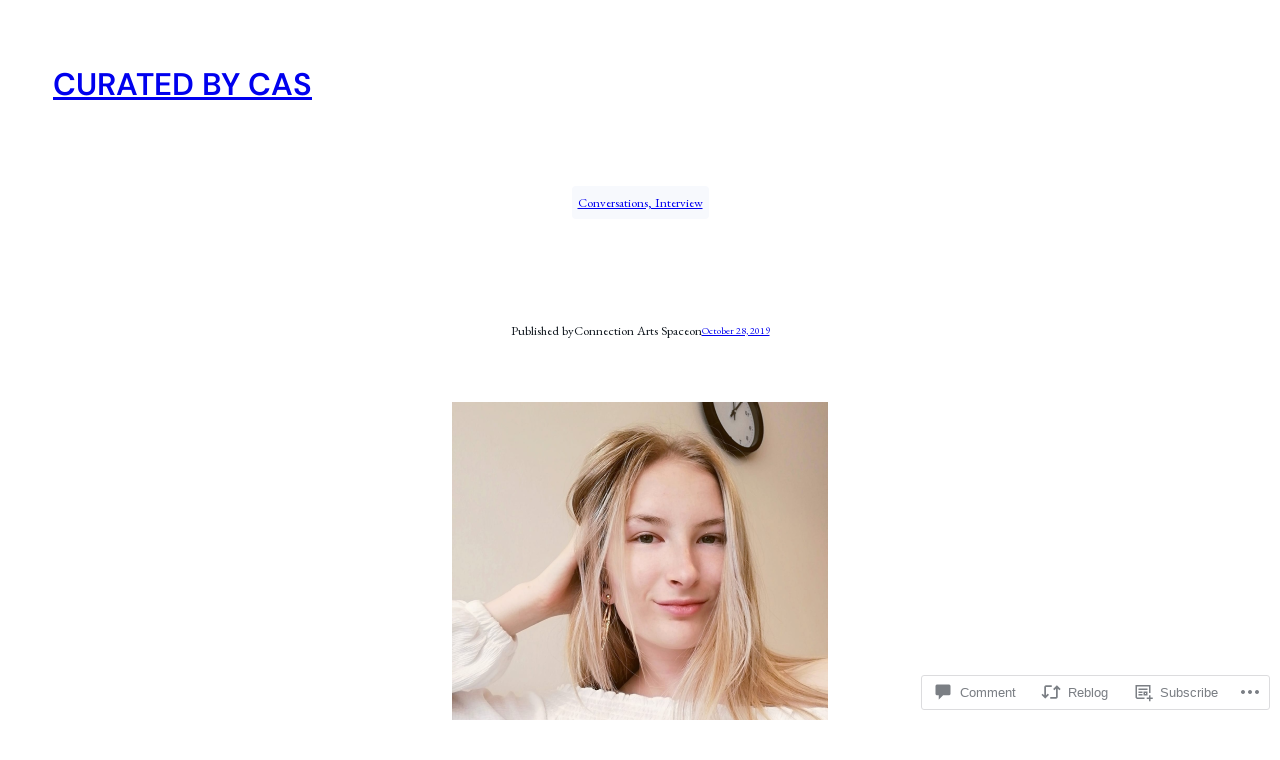

--- FILE ---
content_type: text/css;charset=utf-8
request_url: https://s0.wp.com/?custom-css=1&csblog=8yUJ5&cscache=6&csrev=19
body_size: -120
content:
Figcaption{font-size:.9rem}.wp-block-image .aligncenter{text-align:center}